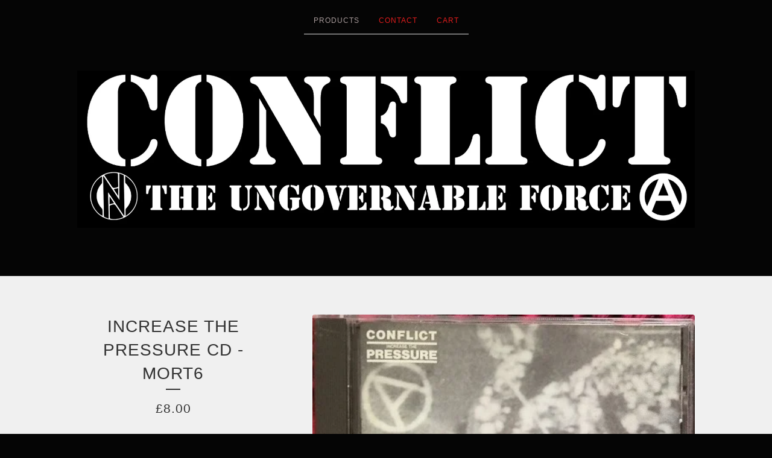

--- FILE ---
content_type: text/html; charset=utf-8
request_url: https://www.mortarhatesales.com/product/increase-the-pressure-cd-mort6
body_size: 8535
content:
<!DOCTYPE html>
<html>
  <head>
    <title>Increase the Pressure CD - MORT6 | Mortarhate</title>
    <meta charset="utf-8">
    <meta name="viewport" content="width=device-width, initial-scale=1, maximum-scale=1">
    <link href="/theme_stylesheets/204639319/1674748601/theme.css" media="screen" rel="stylesheet" type="text/css">
    <!-- Served from Big Cartel Storefront -->
<!-- Big Cartel generated meta tags -->
<meta name="generator" content="Big Cartel" />
<meta name="author" content="Mortarhate" />
<meta name="description" content="CONFLICT - Increase the Pressure CD - MORT6 Go-Cart release. Tracklist . Increase The Pressure Law And Order (Throughout The Land) From Protest To..." />
<meta name="referrer" content="strict-origin-when-cross-origin" />
<meta name="product_id" content="31381729" />
<meta name="product_name" content="Increase the Pressure CD - MORT6" />
<meta name="product_permalink" content="increase-the-pressure-cd-mort6" />
<meta name="theme_name" content="Luna" />
<meta name="theme_version" content="2.2.8" />
<meta property="og:type" content="product" />
<meta property="og:site_name" content="Mortarhate" />
<meta property="og:title" content="Increase the Pressure CD - MORT6" />
<meta property="og:url" content="https://www.mortarhatesales.com/product/increase-the-pressure-cd-mort6" />
<meta property="og:description" content="CONFLICT - Increase the Pressure CD - MORT6 Go-Cart release. Tracklist . Increase The Pressure Law And Order (Throughout The Land) From Protest To..." />
<meta property="og:image" content="https://assets.bigcartel.com/product_images/171064825/Pressure1.jpg?auto=format&amp;fit=max&amp;h=1200&amp;w=1200" />
<meta property="og:image:secure_url" content="https://assets.bigcartel.com/product_images/171064825/Pressure1.jpg?auto=format&amp;fit=max&amp;h=1200&amp;w=1200" />
<meta property="og:price:amount" content="8.00" />
<meta property="og:price:currency" content="GBP" />
<meta property="og:availability" content="instock" />
<meta name="twitter:card" content="summary_large_image" />
<meta name="twitter:title" content="Increase the Pressure CD - MORT6" />
<meta name="twitter:description" content="CONFLICT - Increase the Pressure CD - MORT6 Go-Cart release. Tracklist . Increase The Pressure Law And Order (Throughout The Land) From Protest To..." />
<meta name="twitter:image" content="https://assets.bigcartel.com/product_images/171064825/Pressure1.jpg?auto=format&amp;fit=max&amp;h=1200&amp;w=1200" />
<!-- end of generated meta tags -->

<!-- Big Cartel generated link tags -->
<link rel="canonical" href="https://www.mortarhatesales.com/product/increase-the-pressure-cd-mort6" />
<link rel="alternate" href="https://www.mortarhatesales.com/products.xml" type="application/rss+xml" title="Product Feed" />
<link rel="icon" href="/favicon.svg" type="image/svg+xml" />
<link rel="icon" href="/favicon.ico" type="image/x-icon" />
<link rel="apple-touch-icon" href="/apple-touch-icon.png" />
<!-- end of generated link tags -->

<!-- Big Cartel generated structured data -->
<script type="application/ld+json">
[{"@context":"https://schema.org","@type":"BreadcrumbList","itemListElement":[{"@type":"ListItem","position":1,"name":"Home","item":"https://www.mortarhatesales.com/"},{"@type":"ListItem","position":2,"name":"Products","item":"https://www.mortarhatesales.com/products"},{"@type":"ListItem","position":3,"name":"CD","item":"https://www.mortarhatesales.com/category/cd"},{"@type":"ListItem","position":4,"name":"Increase the Pressure CD - MORT6","item":"https://www.mortarhatesales.com/product/increase-the-pressure-cd-mort6"}]},{"@context":"https://schema.org","@type":"BreadcrumbList","itemListElement":[{"@type":"ListItem","position":1,"name":"Home","item":"https://www.mortarhatesales.com/"},{"@type":"ListItem","position":2,"name":"Products","item":"https://www.mortarhatesales.com/products"},{"@type":"ListItem","position":3,"name":"Albums","item":"https://www.mortarhatesales.com/category/albums"},{"@type":"ListItem","position":4,"name":"Increase the Pressure CD - MORT6","item":"https://www.mortarhatesales.com/product/increase-the-pressure-cd-mort6"}]}]
</script>
<script type="application/ld+json">
{"@context":"https://schema.org/","@type":"Product","name":"Increase the Pressure CD - MORT6","url":"https://www.mortarhatesales.com/product/increase-the-pressure-cd-mort6","description":"CONFLICT - Increase the Pressure CD - MORT6\n\nGo-Cart release.\n\nTracklist .\n\nIncrease The Pressure    \nLaw And Order (Throughout The Land)    \nFrom Protest To Resistance    \nTough Shit Mickey    \nPunk Inn\u0026#39;it    \nAs Others See Us    \nCruise...    \n\nThe Brixton Ace 8.10.83 - \n\nThe Positive Junk    \nThe System Maintains    \nBerkshire Cunt    \nThe Guilt And The Glory    \nStop The City    \nOne Nation Under A Bomb    \nBlind Attack    \nVietnam Serenade    \nBlood Morons    \nExploitation    \nWhichever Way You Want It \n","sku":"31381729","image":["https://assets.bigcartel.com/product_images/171064825/Pressure1.jpg?auto=format\u0026fit=max\u0026h=1200\u0026w=1200"],"brand":{"@type":"Brand","name":"Mortarhate"},"offers":[{"@type":"Offer","name":"Increase the Pressure CD - MORT6","url":"https://www.mortarhatesales.com/product/increase-the-pressure-cd-mort6","sku":"109769161","price":"8.0","priceCurrency":"GBP","priceValidUntil":"2027-01-18","availability":"https://schema.org/InStock","itemCondition":"NewCondition","additionalProperty":[{"@type":"PropertyValue","propertyID":"item_group_id","value":"31381729"}],"shippingDetails":[{"@type":"OfferShippingDetails","shippingDestination":{"@type":"DefinedRegion","addressCountry":"AT"},"shippingRate":{"@type":"MonetaryAmount","value":"5.1","currency":"GBP"}},{"@type":"OfferShippingDetails","shippingDestination":{"@type":"DefinedRegion","addressCountry":"BE"},"shippingRate":{"@type":"MonetaryAmount","value":"5.1","currency":"GBP"}},{"@type":"OfferShippingDetails","shippingDestination":{"@type":"DefinedRegion","addressCountry":"DK"},"shippingRate":{"@type":"MonetaryAmount","value":"5.1","currency":"GBP"}},{"@type":"OfferShippingDetails","shippingDestination":{"@type":"DefinedRegion","addressCountry":"FI"},"shippingRate":{"@type":"MonetaryAmount","value":"5.1","currency":"GBP"}},{"@type":"OfferShippingDetails","shippingDestination":{"@type":"DefinedRegion","addressCountry":"FR"},"shippingRate":{"@type":"MonetaryAmount","value":"5.1","currency":"GBP"}},{"@type":"OfferShippingDetails","shippingDestination":{"@type":"DefinedRegion","addressCountry":"DE"},"shippingRate":{"@type":"MonetaryAmount","value":"5.1","currency":"GBP"}},{"@type":"OfferShippingDetails","shippingDestination":{"@type":"DefinedRegion","addressCountry":"GR"},"shippingRate":{"@type":"MonetaryAmount","value":"5.1","currency":"GBP"}},{"@type":"OfferShippingDetails","shippingDestination":{"@type":"DefinedRegion","addressCountry":"IE"},"shippingRate":{"@type":"MonetaryAmount","value":"5.1","currency":"GBP"}},{"@type":"OfferShippingDetails","shippingDestination":{"@type":"DefinedRegion","addressCountry":"IT"},"shippingRate":{"@type":"MonetaryAmount","value":"5.1","currency":"GBP"}},{"@type":"OfferShippingDetails","shippingDestination":{"@type":"DefinedRegion","addressCountry":"LU"},"shippingRate":{"@type":"MonetaryAmount","value":"5.1","currency":"GBP"}},{"@type":"OfferShippingDetails","shippingDestination":{"@type":"DefinedRegion","addressCountry":"NL"},"shippingRate":{"@type":"MonetaryAmount","value":"5.1","currency":"GBP"}},{"@type":"OfferShippingDetails","shippingDestination":{"@type":"DefinedRegion","addressCountry":"NO"},"shippingRate":{"@type":"MonetaryAmount","value":"5.1","currency":"GBP"}},{"@type":"OfferShippingDetails","shippingDestination":{"@type":"DefinedRegion","addressCountry":"ES"},"shippingRate":{"@type":"MonetaryAmount","value":"5.1","currency":"GBP"}},{"@type":"OfferShippingDetails","shippingDestination":{"@type":"DefinedRegion","addressCountry":"SE"},"shippingRate":{"@type":"MonetaryAmount","value":"5.1","currency":"GBP"}},{"@type":"OfferShippingDetails","shippingDestination":{"@type":"DefinedRegion","addressCountry":"CH"},"shippingRate":{"@type":"MonetaryAmount","value":"5.1","currency":"GBP"}},{"@type":"OfferShippingDetails","shippingDestination":{"@type":"DefinedRegion","addressCountry":"GB"},"shippingRate":{"@type":"MonetaryAmount","value":"3.8","currency":"GBP"}},{"@type":"OfferShippingDetails","shippingDestination":{"@type":"DefinedRegion","addressCountry":"HR"},"shippingRate":{"@type":"MonetaryAmount","value":"5.1","currency":"GBP"}},{"@type":"OfferShippingDetails","shippingDestination":{"@type":"DefinedRegion","addressCountry":"CY"},"shippingRate":{"@type":"MonetaryAmount","value":"5.1","currency":"GBP"}},{"@type":"OfferShippingDetails","shippingDestination":{"@type":"DefinedRegion","addressCountry":"CZ"},"shippingRate":{"@type":"MonetaryAmount","value":"5.1","currency":"GBP"}},{"@type":"OfferShippingDetails","shippingDestination":{"@type":"DefinedRegion","addressCountry":"HU"},"shippingRate":{"@type":"MonetaryAmount","value":"5.1","currency":"GBP"}},{"@type":"OfferShippingDetails","shippingDestination":{"@type":"DefinedRegion","addressCountry":"LV"},"shippingRate":{"@type":"MonetaryAmount","value":"5.1","currency":"GBP"}},{"@type":"OfferShippingDetails","shippingDestination":{"@type":"DefinedRegion","addressCountry":"MT"},"shippingRate":{"@type":"MonetaryAmount","value":"5.1","currency":"GBP"}},{"@type":"OfferShippingDetails","shippingDestination":{"@type":"DefinedRegion","addressCountry":"PL"},"shippingRate":{"@type":"MonetaryAmount","value":"5.1","currency":"GBP"}},{"@type":"OfferShippingDetails","shippingDestination":{"@type":"DefinedRegion","addressCountry":"RU"},"shippingRate":{"@type":"MonetaryAmount","value":"5.1","currency":"GBP"}},{"@type":"OfferShippingDetails","shippingDestination":{"@type":"DefinedRegion","addressCountry":"SK"},"shippingRate":{"@type":"MonetaryAmount","value":"5.1","currency":"GBP"}},{"@type":"OfferShippingDetails","shippingDestination":{"@type":"DefinedRegion","addressCountry":"GG"},"shippingRate":{"@type":"MonetaryAmount","value":"5.1","currency":"GBP"}},{"@type":"OfferShippingDetails","shippingDestination":{"@type":"DefinedRegion","addressCountry":"JE"},"shippingRate":{"@type":"MonetaryAmount","value":"5.1","currency":"GBP"}},{"@type":"OfferShippingDetails","shippingDestination":{"@type":"DefinedRegion","addressCountry":"AU"},"shippingRate":{"@type":"MonetaryAmount","value":"7.98","currency":"GBP"}},{"@type":"OfferShippingDetails","shippingDestination":{"@type":"DefinedRegion","addressCountry":"BR"},"shippingRate":{"@type":"MonetaryAmount","value":"7.98","currency":"GBP"}},{"@type":"OfferShippingDetails","shippingDestination":{"@type":"DefinedRegion","addressCountry":"CA"},"shippingRate":{"@type":"MonetaryAmount","value":"7.98","currency":"GBP"}},{"@type":"OfferShippingDetails","shippingDestination":{"@type":"DefinedRegion","addressCountry":"IL"},"shippingRate":{"@type":"MonetaryAmount","value":"7.98","currency":"GBP"}},{"@type":"OfferShippingDetails","shippingDestination":{"@type":"DefinedRegion","addressCountry":"IN"},"shippingRate":{"@type":"MonetaryAmount","value":"7.98","currency":"GBP"}},{"@type":"OfferShippingDetails","shippingDestination":{"@type":"DefinedRegion","addressCountry":"JP"},"shippingRate":{"@type":"MonetaryAmount","value":"7.98","currency":"GBP"}},{"@type":"OfferShippingDetails","shippingDestination":{"@type":"DefinedRegion","addressCountry":"KR"},"shippingRate":{"@type":"MonetaryAmount","value":"7.98","currency":"GBP"}},{"@type":"OfferShippingDetails","shippingDestination":{"@type":"DefinedRegion","addressCountry":"NZ"},"shippingRate":{"@type":"MonetaryAmount","value":"7.98","currency":"GBP"}},{"@type":"OfferShippingDetails","shippingDestination":{"@type":"DefinedRegion","addressCountry":"PT"},"shippingRate":{"@type":"MonetaryAmount","value":"7.98","currency":"GBP"}},{"@type":"OfferShippingDetails","shippingDestination":{"@type":"DefinedRegion","addressCountry":"RO"},"shippingRate":{"@type":"MonetaryAmount","value":"7.98","currency":"GBP"}},{"@type":"OfferShippingDetails","shippingDestination":{"@type":"DefinedRegion","addressCountry":"US"},"shippingRate":{"@type":"MonetaryAmount","value":"7.98","currency":"GBP"}}]}]}
</script>

<!-- end of generated structured data -->

<script>
  window.bigcartel = window.bigcartel || {};
  window.bigcartel = {
    ...window.bigcartel,
    ...{"account":{"id":1255002,"host":"www.mortarhatesales.com","bc_host":"mortarhate.bigcartel.com","currency":"GBP","country":{"code":"GB","name":"United Kingdom"}},"theme":{"name":"Luna","version":"2.2.8","colors":{"button_background_color":null,"button_text_color":null,"button_hover_background_color":"#777777","background_color":"#050505","primary_text_color":"#a89b9b","link_text_color":"#333333","link_hover_color":"#888888"}},"checkout":{"payments_enabled":true,"paypal_merchant_id":"PGBYAD3RLLRA6"},"product":{"id":31381729,"name":"Increase the Pressure CD - MORT6","permalink":"increase-the-pressure-cd-mort6","position":59,"url":"/product/increase-the-pressure-cd-mort6","status":"active","created_at":"2016-01-06T03:37:01.000Z","has_password_protection":false,"images":[{"url":"https://assets.bigcartel.com/product_images/171064825/Pressure1.jpg?auto=format\u0026fit=max\u0026h=1000\u0026w=1000","width":452,"height":390}],"price":8.0,"default_price":8.0,"tax":0.0,"on_sale":false,"description":"CONFLICT - Increase the Pressure CD - MORT6\r\n\r\nGo-Cart release.\r\n\r\nTracklist .\r\n\r\nIncrease The Pressure    \r\nLaw And Order (Throughout The Land)    \r\nFrom Protest To Resistance    \r\nTough Shit Mickey    \r\nPunk Inn'it    \r\nAs Others See Us    \r\nCruise...    \r\n\r\nThe Brixton Ace 8.10.83 - \r\n\r\nThe Positive Junk    \r\nThe System Maintains    \r\nBerkshire Cunt    \r\nThe Guilt And The Glory    \r\nStop The City    \r\nOne Nation Under A Bomb    \r\nBlind Attack    \r\nVietnam Serenade    \r\nBlood Morons    \r\nExploitation    \r\nWhichever Way You Want It \r\n","has_option_groups":false,"options":[{"id":109769161,"name":"Increase the Pressure CD - MORT6","price":8.0,"sold_out":false,"has_custom_price":false,"option_group_values":[],"isLowInventory":true,"isAlmostSoldOut":false}],"artists":[{"id":327328,"name":"CONFLICT","permalink":"conflict","url":"/artist/conflict"}],"categories":[{"id":11921479,"name":"CD","permalink":"cd","url":"/category/cd"},{"id":6823815,"name":"Albums","permalink":"albums","url":"/category/albums"}],"option_groups":[],"shipping":[{"amount_alone":5.1,"amount_with_others":2.24,"country":{"id":4,"name":"Austria","code":"AT"}},{"amount_alone":5.1,"amount_with_others":2.24,"country":{"id":5,"name":"Belgium","code":"BE"}},{"amount_alone":5.1,"amount_with_others":2.24,"country":{"id":89,"name":"Croatia","code":"HR"}},{"amount_alone":5.1,"amount_with_others":2.24,"country":{"id":15,"name":"France","code":"FR"}},{"amount_alone":5.1,"amount_with_others":2.24,"country":{"id":244,"name":"Guernsey","code":"GG"}},{"amount_alone":5.1,"amount_with_others":2.24,"country":{"id":23,"name":"Italy","code":"IT"}},{"amount_alone":5.1,"amount_with_others":2.24,"country":{"id":26,"name":"Luxembourg","code":"LU"}},{"amount_alone":5.1,"amount_with_others":2.24,"country":{"id":184,"name":"Poland","code":"PL"}},{"amount_alone":5.1,"amount_with_others":2.24,"country":{"id":36,"name":"Spain","code":"ES"}},{"amount_alone":3.8,"amount_with_others":0.0,"country":{"id":42,"name":"United Kingdom","code":"GB"}},{"amount_alone":5.1,"amount_with_others":2.24,"country":{"id":91,"name":"Cyprus","code":"CY"}},{"amount_alone":5.1,"amount_with_others":2.24,"country":{"id":92,"name":"Czechia","code":"CZ"}},{"amount_alone":5.1,"amount_with_others":2.24,"country":{"id":11,"name":"Denmark","code":"DK"}},{"amount_alone":5.1,"amount_with_others":2.24,"country":{"id":14,"name":"Finland","code":"FI"}},{"amount_alone":5.1,"amount_with_others":2.24,"country":{"id":16,"name":"Germany","code":"DE"}},{"amount_alone":5.1,"amount_with_others":2.24,"country":{"id":17,"name":"Greece","code":"GR"}},{"amount_alone":5.1,"amount_with_others":2.24,"country":{"id":125,"name":"Hungary","code":"HU"}},{"amount_alone":5.1,"amount_with_others":2.24,"country":{"id":21,"name":"Ireland","code":"IE"}},{"amount_alone":5.1,"amount_with_others":2.24,"country":{"id":247,"name":"Jersey","code":"JE"}},{"amount_alone":5.1,"amount_with_others":2.24,"country":{"id":137,"name":"Latvia","code":"LV"}},{"amount_alone":5.1,"amount_with_others":2.24,"country":{"id":150,"name":"Malta","code":"MT"}},{"amount_alone":5.1,"amount_with_others":2.24,"country":{"id":30,"name":"Netherlands","code":"NL"}},{"amount_alone":5.1,"amount_with_others":2.24,"country":{"id":32,"name":"Norway","code":"NO"}},{"amount_alone":5.1,"amount_with_others":2.24,"country":{"id":190,"name":"Russian Federation","code":"RU"}},{"amount_alone":5.1,"amount_with_others":2.24,"country":{"id":203,"name":"Slovakia","code":"SK"}},{"amount_alone":5.1,"amount_with_others":2.24,"country":{"id":37,"name":"Sweden","code":"SE"}},{"amount_alone":5.1,"amount_with_others":2.24,"country":{"id":38,"name":"Switzerland","code":"CH"}},{"amount_alone":7.98,"amount_with_others":1.72}]},"page":{"type":"product"}}
  }
</script>
<script async src="https://www.paypal.com/sdk/js?client-id=AbPSFDwkxJ_Pxau-Ek8nKIMWIanP8jhAdSXX5MbFoCq_VkpAHX7DZEbfTARicVRWOVUgeUt44lu7oHF-&merchant-id=PGBYAD3RLLRA6&currency=GBP&components=messages,buttons" data-partner-attribution-id="BigCartel_SP_PPCP" data-namespace="PayPalSDK"></script>
<style type="text/css">.bc-product-video-embed { width: 100%; max-width: 640px; margin: 0 auto 1rem; } .bc-product-video-embed iframe { aspect-ratio: 16 / 9; width: 100%; border: 0; }</style>
<!-- Google Analytics Code -->
<script async src="https://www.googletagmanager.com/gtag/js?id=UA-54303157-1"></script>
<script>
  window.dataLayer = window.dataLayer || [];
  function gtag(){window.dataLayer.push(arguments);}
  gtag('js', new Date());

  gtag('config', 'UA-54303157-1', {
    'linker': {
      'domains': ['www.mortarhatesales.com', 'mortarhate.bigcartel.com', 'checkout.bigcartel.com']
    }
  });
</script>
<!-- End Google Analytics Code -->
<script>
  window.gtag('event', "view_item", {"currency":"GBP","value":"8.0","items":[{"item_id":"109769161","item_name":"Increase the Pressure CD - MORT6","item_variant":null,"price":"8.0","quantity":1,"item_category":"CD","item_category2":"Albums"}]});
</script>
<script>
function getProductInfo() {
  return new Promise((resolve, reject) => {
      var permalink = document.querySelector('meta[name="product_permalink"]').getAttribute('content');

      Product.find(permalink, function(product) {
          if (product) {
              resolve(product);
          } else {
              reject('Product not found');
          }
      });
  });
}

async function handleProductInfo() {
  try {
      var currentProduct = await getProductInfo();
      return currentProduct;
  } catch (error) {
      console.error(error);
  }
}
</script>
<script>
  
  function sendGoogleAddToCartEvent(id, productName, variantName, price, quantity) {
  window.gtag('event', 'add_to_cart', {
    currency: "GBP",
    value: price*quantity,
    items: [
      {
        item_id: id,
        item_name: productName,
        item_variant: variantName,
        quantity: quantity,
        price: price
      }
    ]
  });
};

  
  

  document.addEventListener('DOMContentLoaded', function() {
    if (!window.addedCartEventListener) {
      var addToCartform = document.querySelector('form[action="/cart"]');
      if (addToCartform) {
        addToCartform.addEventListener('submit', function(e) {
          const productForm = e.target;
          const itemId = document.getElementsByName('cart[add][id]')[0]?.value;

          handleProductInfo().then(product => {
            const variant = product.options.find(option => option.id === parseInt(itemId));
            const itemPrice = parseFloat(variant?.price);
            const quantityInput = productForm.querySelector('input#quantity');
            const quantity = quantityInput ? parseInt(quantityInput.value, 10) : 1;

            let productFullName;
            let variantName;

            if (product.options.length > 1 || (product.options.length == 1 && variant.name != product.name)) {
              productFullName = `${product.name} (${variant.name})`;
              variantName = variant.name;
            } else {
              productFullName = product.name;
            }

            if (typeof sendMetaAddToCartEvent === 'function') {
              sendMetaAddToCartEvent(itemId, productFullName, itemPrice, quantity);
            }

            if (typeof sendGoogleAddToCartEvent === 'function') {
              sendGoogleAddToCartEvent(itemId, product.name, variantName, itemPrice, quantity);
            }

            if (typeof sendTiktokAddToCartEvent === 'function') {
              sendTiktokAddToCartEvent(itemId, productFullName, itemPrice, quantity);
            }

            if (typeof sendPinterestAddToCartEvent === 'function') {
              sendPinterestAddToCartEvent(itemId, productFullName, itemPrice, quantity);
            }
          }).catch(error => {
              console.error(error);
          });
        }, true);

        window.addedCartEventListener = true;
      }
    }
  });
</script>
<script type="text/javascript">
  var _bcaq = _bcaq || [];
  _bcaq.push(['_setUrl','stats1.bigcartel.com']);_bcaq.push(['_trackVisit','1255002']);_bcaq.push(['_trackProduct','31381729','1255002']);
  (function() {
    var bca = document.createElement('script'); bca.type = 'text/javascript'; bca.async = true;
    bca.src = '/stats.min.js';
    var s = document.getElementsByTagName('script')[0]; s.parentNode.insertBefore(bca, s);
  })();
</script>
<script src="/assets/currency-formatter-e6d2ec3fd19a4c813ec8b993b852eccecac4da727de1c7e1ecbf0a335278e93a.js"></script>
  </head>

  <body id="product_page" class="theme">
    <div id="fb-root"></div>
    <script>(function(d, s, id) {
      var js, fjs = d.getElementsByTagName(s)[0];
      if (d.getElementById(id)) return;
      js = d.createElement(s); js.id = id;
      js.src = 'https://connect.facebook.net/en_US/sdk.js#xfbml=1&version=v3.0&appId=1504448526533606&autoLogAppEvents=1';
      fjs.parentNode.insertBefore(js, fjs);
    }(document, 'script', 'facebook-jssdk'));</script>
    
    <header>
      <div class="wrapper">
        <nav class="header-nav">
          <ul>
            <li class="selected"><a href="/products">Products</a></li>
            
            <li><a href="/contact">Contact</a></li>
            <li><a href="/cart">Cart</a></li>
          </ul>
        </nav>

        <div class="branding">
          <a href="/" title="Home">
            
              <img class="store-logo" src="https://assets.bigcartel.com/theme_images/49408301/CONFLICT_ungovernable_force_crop.jpg?auto=format&fit=max&h=500&w=1800" alt="Mortarhate">
            
          </a>
        </div>
      </div>
      <nav class="header-nav mobile-nav">
        <ul>
          <li class="selected"><a href="/products">Products</a></li>
          <li><a href="/cart">Cart</a></li>
          <li class="more-link"><a href="#footer" title="See more">More</a></li>
        </ul>
      </nav>
    </header>
    <div class="main">
      <div class="fade-in wrapper">
        

        
          

<div class="product-page">
  <div class="product-page-headings">
    
    <h1 class="product-title has-dash">Increase the Pressure CD - MORT6</h1>
    <h2 class="product-price">
      
        <span data-currency-amount="8.0" data-currency-code="GBP"><span class="currency_sign">&pound;</span>8.00</span>
      
    </h2>
  </div>

  <div class="product-images">
    <ul class="slides">
      
        <li><img class="product-image" src="https://assets.bigcartel.com/product_images/171064825/Pressure1.jpg?auto=format&fit=max&w=1200" alt="Image of Increase the Pressure CD - MORT6"></li>
      
    </ul>
  </div>

  <div class="product-details">
    
      <div class="product-description">
        <p>CONFLICT - Increase the Pressure CD - MORT6</p>
<p>Go-Cart release.</p>
<p>Tracklist .</p>
<p>Increase The Pressure    
<br />Law And Order (Throughout The Land)    
<br />From Protest To Resistance    
<br />Tough Shit Mickey    
<br />Punk Inn'it    
<br />As Others See Us    
<br />Cruise...</p>
<p>The Brixton Ace 8.10.83 -</p>
<p>The Positive Junk    
<br />The System Maintains    
<br />Berkshire Cunt    
<br />The Guilt And The Glory    
<br />Stop The City    
<br />One Nation Under A Bomb    
<br />Blind Attack    
<br />Vietnam Serenade    
<br />Blood Morons    
<br />Exploitation    
<br />Whichever Way You Want It</p>
      </div>
    

    
      
        <div class="product-inventory">
        	<div class="product-inventory-header">Availability</div>
        	<ul class="inventory-bars">
            
        		<li>
        		  
        			<div class="bar">
        			  <span style="width:46%;"><em>6 in stock</em></span>
        			</div>
        		</li>
        		
        	</ul>
        </div>
      

      <form method="post" class="product-form show-sold-out" action="/cart" accept-charset="utf8">
        <input type="hidden" name="utf8" value='✓'>
        
          <input type="hidden" name="cart[add][id]" id="option" value="109769161" />
        
        <button class="button add-to-cart-button" name="submit" type="submit" title="Add to Cart" data-add-title="Add to Cart" data-sold-title="Sold out">Add to Cart</button>
        

        
      </form>

    

    
      <ul class="social-buttons">
        
        <li class="social-facebook">
          <div class="social-title">Share it</div>
          <div class="social-action">
            <div class="fb-share-button" data-href="https://www.mortarhatesales.com/product/increase-the-pressure-cd-mort6" data-layout="button" data-size="small" data-mobile-iframe="true"><a target="_blank" href="https://www.facebook.com/sharer/sharer.php?u=https://www.mortarhatesales.com/product/increase-the-pressure-cd-mort6src=sdkpreparse" class="fb-xfbml-parse-ignore">Share</a></div>
          </div>
        </li>
        
        
        
      </ul>
    
  </div>
</div>

        
      </div>
    </div>
    
      

      <div class="wrapper">
        
          <div class="all-similar-products">
              
                
                
                
                  <a class="product-list-item under_image" href="/product/various-conflict-albums-vinyl" title="View Standard Issue 82 - 87 LP - MORT40">
                    <div class="product-list-item-container">
                      <figure class="product-list-image-container">
                        <img alt="Image of Standard Issue 82 - 87 LP - MORT40" class="fade-in product-list-image image-wide" src="https://assets.bigcartel.com/product_images/170960974/SI_1.jpg?auto=format&fit=max&h=1000&w=1000">
                      </figure>
                    </div>
                    <div class="product-list-item-info">
                      <div class="product-list-item-background"></div>
                      <div class="product-list-item-info-headers">
                        <div class="product-list-item-status">On sale</div>
                        <div class="product-list-item-name">Standard Issue 82 - 87 LP - MORT40</div>
                        <div class="product-list-item-price"><span data-currency-amount="10.0" data-currency-code="GBP"><span class="currency_sign">&pound;</span>10.00</span></div>
                      </div>
                    </div>
                  </a>
                
              
                
                
                
                  <a class="product-list-item under_image" href="/product/conflict-statements-of-intent-1982-1987-5cd-clamshell-box" title="View Conflict: Statements Of Intent 1982-1987, 5CD Clamshell Box">
                    <div class="product-list-item-container">
                      <figure class="product-list-image-container">
                        <img alt="Image of Conflict: Statements Of Intent 1982-1987, 5CD Clamshell Box" class="fade-in product-list-image image-square" src="https://assets.bigcartel.com/product_images/301926093/mortbx14_packshot.jpg?auto=format&fit=max&h=1000&w=1000">
                      </figure>
                    </div>
                    <div class="product-list-item-info">
                      <div class="product-list-item-background"></div>
                      <div class="product-list-item-info-headers">
                        
                        <div class="product-list-item-name">Conflict: Statements Of Intent 1982-1987, 5CD Clamshell Box</div>
                        <div class="product-list-item-price"><span data-currency-amount="25.0" data-currency-code="GBP"><span class="currency_sign">&pound;</span>25.00</span></div>
                      </div>
                    </div>
                  </a>
                
              
                
                
                
                  <a class="product-list-item under_image" href="/product/conflict-statements-of-intent-1988-1994-5cd-clamshell-box" title="View Conflict: Statements Of Intent 1988-1994, 5CD Clamshell Box">
                    <div class="product-list-item-container">
                      <figure class="product-list-image-container">
                        <img alt="Image of Conflict: Statements Of Intent 1988-1994, 5CD Clamshell Box" class="fade-in product-list-image image-square" src="https://assets.bigcartel.com/product_images/301926108/mortbx15_pack_shot.jpg?auto=format&fit=max&h=1000&w=1000">
                      </figure>
                    </div>
                    <div class="product-list-item-info">
                      <div class="product-list-item-background"></div>
                      <div class="product-list-item-info-headers">
                        
                        <div class="product-list-item-name">Conflict: Statements Of Intent 1988-1994, 5CD Clamshell Box</div>
                        <div class="product-list-item-price"><span data-currency-amount="25.0" data-currency-code="GBP"><span class="currency_sign">&pound;</span>25.00</span></div>
                      </div>
                    </div>
                  </a>
                
              
                
                
                
                  <a class="product-list-item under_image" href="/product/conflict-theres-no-power-without-control-vinyl-lp" title="View CONFLICT - There&#39;s No Power Without Control vinyl LP">
                    <div class="product-list-item-container">
                      <figure class="product-list-image-container">
                        <img alt="Image of CONFLICT - There&#39;s No Power Without Control vinyl LP" class="fade-in product-list-image image-wide" src="https://assets.bigcartel.com/product_images/407961759/TNPWC+Front.jpg?auto=format&fit=max&h=1000&w=1000">
                      </figure>
                    </div>
                    <div class="product-list-item-info">
                      <div class="product-list-item-background"></div>
                      <div class="product-list-item-info-headers">
                        <div class="product-list-item-status">Sold out</div>
                        <div class="product-list-item-name">CONFLICT - There's No Power Without Control vinyl LP</div>
                        <div class="product-list-item-price"><span data-currency-amount="22.0" data-currency-code="GBP"><span class="currency_sign">&pound;</span>22.00</span></div>
                      </div>
                    </div>
                  </a>
                
              
                
                
                
                  <a class="product-list-item under_image" href="/product/conflict-live-in-dublin-2024-double-10-red-vinyl-lp" title="View CONFLICT - LIVE IN DUBLIN 2024 DOUBLE 10&quot; VINYL LP">
                    <div class="product-list-item-container">
                      <figure class="product-list-image-container">
                        <img alt="Image of CONFLICT - LIVE IN DUBLIN 2024 DOUBLE 10&quot; VINYL LP" class="fade-in product-list-image image-tall" src="https://assets.bigcartel.com/product_images/393513099/Conflict+-+Live+in+Dublin.jpg?auto=format&fit=max&h=1000&w=1000">
                      </figure>
                    </div>
                    <div class="product-list-item-info">
                      <div class="product-list-item-background"></div>
                      <div class="product-list-item-info-headers">
                        <div class="product-list-item-status">Coming soon</div>
                        <div class="product-list-item-name">CONFLICT - LIVE IN DUBLIN 2024 DOUBLE 10" VINYL LP</div>
                        <div class="product-list-item-price"><span data-currency-amount="25.0" data-currency-code="GBP"><span class="currency_sign">&pound;</span>25.00</span></div>
                      </div>
                    </div>
                  </a>
                
              
                
                
                
                  <a class="product-list-item under_image" href="/product/turning-rebellion-into-money-double-vinyl-mort30" title="View Turning Rebellion into Money Double LP MORT30">
                    <div class="product-list-item-container">
                      <figure class="product-list-image-container">
                        <img alt="Image of Turning Rebellion into Money Double LP MORT30" class="fade-in product-list-image image-wide" src="https://assets.bigcartel.com/product_images/170960821/Rebellion.jpg?auto=format&fit=max&h=1000&w=1000">
                      </figure>
                    </div>
                    <div class="product-list-item-info">
                      <div class="product-list-item-background"></div>
                      <div class="product-list-item-info-headers">
                        
                        <div class="product-list-item-name">Turning Rebellion into Money Double LP MORT30</div>
                        <div class="product-list-item-price"><span data-currency-amount="20.0" data-currency-code="GBP"><span class="currency_sign">&pound;</span>20.00</span></div>
                      </div>
                    </div>
                  </a>
                
              
                
                
                
                  <a class="product-list-item under_image" href="/product/the-final-conflict-lp" title="View The Final Conflict LP - MORT50">
                    <div class="product-list-item-container">
                      <figure class="product-list-image-container">
                        <img alt="Image of The Final Conflict LP - MORT50" class="fade-in product-list-image image-square" src="https://assets.bigcartel.com/product_images/160334773/Final_Conflict_album.jpg?auto=format&fit=max&h=1000&w=1000">
                      </figure>
                    </div>
                    <div class="product-list-item-info">
                      <div class="product-list-item-background"></div>
                      <div class="product-list-item-info-headers">
                        
                        <div class="product-list-item-name">The Final Conflict LP - MORT50</div>
                        <div class="product-list-item-price"><span data-currency-amount="15.0" data-currency-code="GBP"><span class="currency_sign">&pound;</span>15.00</span></div>
                      </div>
                    </div>
                  </a>
                
              
                
                
                
                  <a class="product-list-item under_image" href="/product/conclusion-mort100" title="View Conclusion LP - MORT100">
                    <div class="product-list-item-container">
                      <figure class="product-list-image-container">
                        <img alt="Image of Conclusion LP - MORT100" class="fade-in product-list-image image-wide" src="https://assets.bigcartel.com/product_images/171019027/CONCLUSION.jpg?auto=format&fit=max&h=1000&w=1000">
                      </figure>
                    </div>
                    <div class="product-list-item-info">
                      <div class="product-list-item-background"></div>
                      <div class="product-list-item-info-headers">
                        
                        <div class="product-list-item-name">Conclusion LP - MORT100</div>
                        <div class="product-list-item-price"><span data-currency-amount="15.0" data-currency-code="GBP"><span class="currency_sign">&pound;</span>15.00</span></div>
                      </div>
                    </div>
                  </a>
                
              
                
                
                
                  <a class="product-list-item under_image" href="/product/this-is-the-a-l-f-cd-mort90" title="View This is the A.L.F. CD - MORT90">
                    <div class="product-list-item-container">
                      <figure class="product-list-image-container">
                        <img alt="Image of This is the A.L.F. CD - MORT90" class="fade-in product-list-image image-wide" src="https://assets.bigcartel.com/product_images/171066019/ALF.jpg?auto=format&fit=max&h=1000&w=1000">
                      </figure>
                    </div>
                    <div class="product-list-item-info">
                      <div class="product-list-item-background"></div>
                      <div class="product-list-item-info-headers">
                        <div class="product-list-item-status">Sold out</div>
                        <div class="product-list-item-name">This is the A.L.F. CD - MORT90</div>
                        <div class="product-list-item-price"><span data-currency-amount="10.0" data-currency-code="GBP"><span class="currency_sign">&pound;</span>10.00</span></div>
                      </div>
                    </div>
                  </a>
                
              
                
                
                
              
                
                
                
                  <a class="product-list-item under_image" href="/product/final-conflict-cd-mort50" title="View The Final Conflict CD - MORT50">
                    <div class="product-list-item-container">
                      <figure class="product-list-image-container">
                        <img alt="Image of The Final Conflict CD - MORT50" class="fade-in product-list-image image-square" src="https://assets.bigcartel.com/product_images/171020635/Final_Conflict.jpg?auto=format&fit=max&h=1000&w=1000">
                      </figure>
                    </div>
                    <div class="product-list-item-info">
                      <div class="product-list-item-background"></div>
                      <div class="product-list-item-info-headers">
                        
                        <div class="product-list-item-name">The Final Conflict CD - MORT50</div>
                        <div class="product-list-item-price"><span data-currency-amount="6.0" data-currency-code="GBP"><span class="currency_sign">&pound;</span>6.00</span></div>
                      </div>
                    </div>
                  </a>
                
              
                
                
                
                  <a class="product-list-item under_image" href="/product/only-stupid-bastards-help-emi-cd-mort130" title="View Only Stupid Bastards Help EMI CD - MORT130">
                    <div class="product-list-item-container">
                      <figure class="product-list-image-container">
                        <img alt="Image of Only Stupid Bastards Help EMI CD - MORT130" class="fade-in product-list-image image-wide" src="https://assets.bigcartel.com/product_images/171065977/20160102_201115.jpg?auto=format&fit=max&h=1000&w=1000">
                      </figure>
                    </div>
                    <div class="product-list-item-info">
                      <div class="product-list-item-background"></div>
                      <div class="product-list-item-info-headers">
                        
                        <div class="product-list-item-name">Only Stupid Bastards Help EMI CD - MORT130</div>
                        <div class="product-list-item-price"><span data-currency-amount="8.0" data-currency-code="GBP"><span class="currency_sign">&pound;</span>8.00</span></div>
                      </div>
                    </div>
                  </a>
                
              
                
                
                
                  <a class="product-list-item under_image" href="/product/we-won-t-take-no-more-cd-mort150" title="View We Won&#39;t Take No More CD - MORT150">
                    <div class="product-list-item-container">
                      <figure class="product-list-image-container">
                        <img alt="Image of We Won&#39;t Take No More CD - MORT150" class="fade-in product-list-image image-wide" src="https://assets.bigcartel.com/product_images/261775433/We+Wont+Take+Anymore.jpg?auto=format&fit=max&h=1000&w=1000">
                      </figure>
                    </div>
                    <div class="product-list-item-info">
                      <div class="product-list-item-background"></div>
                      <div class="product-list-item-info-headers">
                        
                        <div class="product-list-item-name">We Won't Take No More CD - MORT150</div>
                        <div class="product-list-item-price"><span data-currency-amount="8.0" data-currency-code="GBP"><span class="currency_sign">&pound;</span>8.00</span></div>
                      </div>
                    </div>
                  </a>
                
              
                
                
                
                  <a class="product-list-item under_image" href="/product/standard-issue-82-87-cd-mort40" title="View Standard Issue 82 - 87 CD - MORT40">
                    <div class="product-list-item-container">
                      <figure class="product-list-image-container">
                        <img alt="Image of Standard Issue 82 - 87 CD - MORT40" class="fade-in product-list-image image-wide" src="https://assets.bigcartel.com/product_images/171064897/SI_1.jpg?auto=format&fit=max&h=1000&w=1000">
                      </figure>
                    </div>
                    <div class="product-list-item-info">
                      <div class="product-list-item-background"></div>
                      <div class="product-list-item-info-headers">
                        
                        <div class="product-list-item-name">Standard Issue 82 - 87 CD - MORT40</div>
                        <div class="product-list-item-price"><span data-currency-amount="8.0" data-currency-code="GBP"><span class="currency_sign">&pound;</span>8.00</span></div>
                      </div>
                    </div>
                  </a>
                
              
                
                
                
                  <a class="product-list-item under_image" href="/product/conflict-standard-issue-ii-88-94-cd-mort170" title="View Standard Issue II 88 – 94 CD - MORT170">
                    <div class="product-list-item-container">
                      <figure class="product-list-image-container">
                        <img alt="Image of Standard Issue II 88 – 94 CD - MORT170" class="fade-in product-list-image image-wide" src="https://assets.bigcartel.com/product_images/171065689/SI_II.jpg?auto=format&fit=max&h=1000&w=1000">
                      </figure>
                    </div>
                    <div class="product-list-item-info">
                      <div class="product-list-item-background"></div>
                      <div class="product-list-item-info-headers">
                        
                        <div class="product-list-item-name">Standard Issue II 88 – 94 CD - MORT170</div>
                        <div class="product-list-item-price"><span data-currency-amount="8.0" data-currency-code="GBP"><span class="currency_sign">&pound;</span>8.00</span></div>
                      </div>
                    </div>
                  </a>
                
              
                
                
                
                  <a class="product-list-item under_image" href="/product/against-all-odds-cd-mort60" title="View Against All Odds CD - MORT60">
                    <div class="product-list-item-container">
                      <figure class="product-list-image-container">
                        <img alt="Image of Against All Odds CD - MORT60" class="fade-in product-list-image image-square" src="https://assets.bigcartel.com/product_images/171065815/Odds.jpg?auto=format&fit=max&h=1000&w=1000">
                      </figure>
                    </div>
                    <div class="product-list-item-info">
                      <div class="product-list-item-background"></div>
                      <div class="product-list-item-info-headers">
                        
                        <div class="product-list-item-name">Against All Odds CD - MORT60</div>
                        <div class="product-list-item-price"><span data-currency-amount="8.0" data-currency-code="GBP"><span class="currency_sign">&pound;</span>8.00</span></div>
                      </div>
                    </div>
                  </a>
                
              
                
                
                
                  <a class="product-list-item under_image" href="/product/conflict-turning-rebellion-into-money-cd" title="View Turning Rebellion into Money CD - MORT30">
                    <div class="product-list-item-container">
                      <figure class="product-list-image-container">
                        <img alt="Image of Turning Rebellion into Money CD - MORT30" class="fade-in product-list-image image-wide" src="https://assets.bigcartel.com/product_images/174017875/Rebellion.jpg?auto=format&fit=max&h=1000&w=1000">
                      </figure>
                    </div>
                    <div class="product-list-item-info">
                      <div class="product-list-item-background"></div>
                      <div class="product-list-item-info-headers">
                        
                        <div class="product-list-item-name">Turning Rebellion into Money CD - MORT30</div>
                        <div class="product-list-item-price"><span data-currency-amount="8.0" data-currency-code="GBP"><span class="currency_sign">&pound;</span>8.00</span></div>
                      </div>
                    </div>
                  </a>
                
              
                
                
                
                  <a class="product-list-item under_image" href="/product/it-s-time-to-see-who-s-who-now-cd-mort110" title="View It&#39;s Time To See Who&#39;s Who Now CD - MORT110">
                    <div class="product-list-item-container">
                      <figure class="product-list-image-container">
                        <img alt="Image of It&#39;s Time To See Who&#39;s Who Now CD - MORT110" class="fade-in product-list-image image-wide" src="https://assets.bigcartel.com/product_images/171066409/Time.jpg?auto=format&fit=max&h=1000&w=1000">
                      </figure>
                    </div>
                    <div class="product-list-item-info">
                      <div class="product-list-item-background"></div>
                      <div class="product-list-item-info-headers">
                        <div class="product-list-item-status">Sold out</div>
                        <div class="product-list-item-name">It's Time To See Who's Who Now CD - MORT110</div>
                        <div class="product-list-item-price"><span data-currency-amount="8.0" data-currency-code="GBP"><span class="currency_sign">&pound;</span>8.00</span></div>
                      </div>
                    </div>
                  </a>
                
              
                
                
                
                  <a class="product-list-item under_image" href="/product/in-the-venue-cd-mort120" title="View In the Venue CD - MORT120">
                    <div class="product-list-item-container">
                      <figure class="product-list-image-container">
                        <img alt="Image of In the Venue CD - MORT120" class="fade-in product-list-image image-wide" src="https://assets.bigcartel.com/product_images/171065734/In_the_Venue.jpg?auto=format&fit=max&h=1000&w=1000">
                      </figure>
                    </div>
                    <div class="product-list-item-info">
                      <div class="product-list-item-background"></div>
                      <div class="product-list-item-info-headers">
                        
                        <div class="product-list-item-name">In the Venue CD - MORT120</div>
                        <div class="product-list-item-price"><span data-currency-amount="8.0" data-currency-code="GBP"><span class="currency_sign">&pound;</span>8.00</span></div>
                      </div>
                    </div>
                  </a>
                
              
                
                
                
                  <a class="product-list-item under_image" href="/product/icons-of-filth-mortarhate-projects-cd-mort5" title="View Icons of Filth - Mortarhate Projects CD MORT5">
                    <div class="product-list-item-container">
                      <figure class="product-list-image-container">
                        <img alt="Image of Icons of Filth - Mortarhate Projects CD MORT5" class="fade-in product-list-image image-wide" src="https://assets.bigcartel.com/product_images/171019591/Icons_Filth.jpg?auto=format&fit=max&h=1000&w=1000">
                      </figure>
                    </div>
                    <div class="product-list-item-info">
                      <div class="product-list-item-background"></div>
                      <div class="product-list-item-info-headers">
                        
                        <div class="product-list-item-name">Icons of Filth - Mortarhate Projects CD MORT5</div>
                        <div class="product-list-item-price"><span data-currency-amount="8.0" data-currency-code="GBP"><span class="currency_sign">&pound;</span>8.00</span></div>
                      </div>
                    </div>
                  </a>
                
              
            </div>
          <div class="similar-products">
            <div class="similar-products-header">
              <div class="similar-products-title">Related products</div>
              
                <ul class="prev-next-products">
                  <li><a title="View Previous product" href="/product/this-is-the-a-l-f-cd-mort90">Previous product</a></li>
                  <li><a title="View Next product" href="/product/final-conflict-cd-mort50">Next product</a></li>
                </ul>
              
            </div>
            <div class="product-list similar-product-list"></div>
          </div>
        
        
          <ul class="prev-next-products with-related">
            <li><a title="View Previous product" href="/product/this-is-the-a-l-f-cd-mort90">Previous product</a></li>
            <li><a title="View Next product" href="/product/final-conflict-cd-mort50">Next product</a></li>
          </ul>
        
      </div>
    
    <footer>
      <div class="wrapper">
        <nav class="footer-nav" id="footer">
          <ul class="footer-links">
            <li><a href="/">Home</a></li>
            <li><a href="/products">Products</a></li>
            
            <li><a href="/contact">Contact</a></li>
            <li><a href="/cart">Cart</a></li>
            
              <li>
                <a class="open-search" href="#" title="Open search">Search</a>
                <form class="search-form" name="search" action="/products" method="get" accept-charset="utf8">
                  <input type="hidden" name="utf8" value='✓'>
                  <input class="search-input" name="search" placeholder="Search..." type="text" autocomplete="off" />
                </form>
              </li>
            
          </ul>
          
          
            <a href="http://www.facebook.com/pages/CONFLICT/28514492762?fref=ts" class="button back-to-site" class="button">Back to site</a>
          
          <div class="badge"><a href="https://www.bigcartel.com/?utm_source=bigcartel&utm_medium=storefront&utm_campaign=1255002&utm_term=mortarhate" data-bc-hook="attribution">Powered by Big Cartel</a></div>
        </nav>
      </div>
    </footer>
    <script src="//ajax.googleapis.com/ajax/libs/jquery/3.4.1/jquery.min.js"></script>
    <script src="https://assets.bigcartel.com/api/6/api.gbp.js?v=1"></script>
    <script src="https://assets.bigcartel.com/theme_assets/6/2.2.8/theme.js?v=1"></script>
    
      <script>
        var show_sold_out_product_options = 'true';
        Product.find('increase-the-pressure-cd-mort6', processProduct)
      </script>
    
 <script src="https://chimpstatic.com/mcjs-connected/js/users/c411177e595cdcfa32f785334/46d45c5bcc1d4f123a287c0a4.js"></script>
  <script defer src="https://static.cloudflareinsights.com/beacon.min.js/vcd15cbe7772f49c399c6a5babf22c1241717689176015" integrity="sha512-ZpsOmlRQV6y907TI0dKBHq9Md29nnaEIPlkf84rnaERnq6zvWvPUqr2ft8M1aS28oN72PdrCzSjY4U6VaAw1EQ==" data-cf-beacon='{"rayId":"9bfefc141ef8a9fe","version":"2025.9.1","serverTiming":{"name":{"cfExtPri":true,"cfEdge":true,"cfOrigin":true,"cfL4":true,"cfSpeedBrain":true,"cfCacheStatus":true}},"token":"44d6648085c9451aa740849b0372227e","b":1}' crossorigin="anonymous"></script>
</body>
</html>